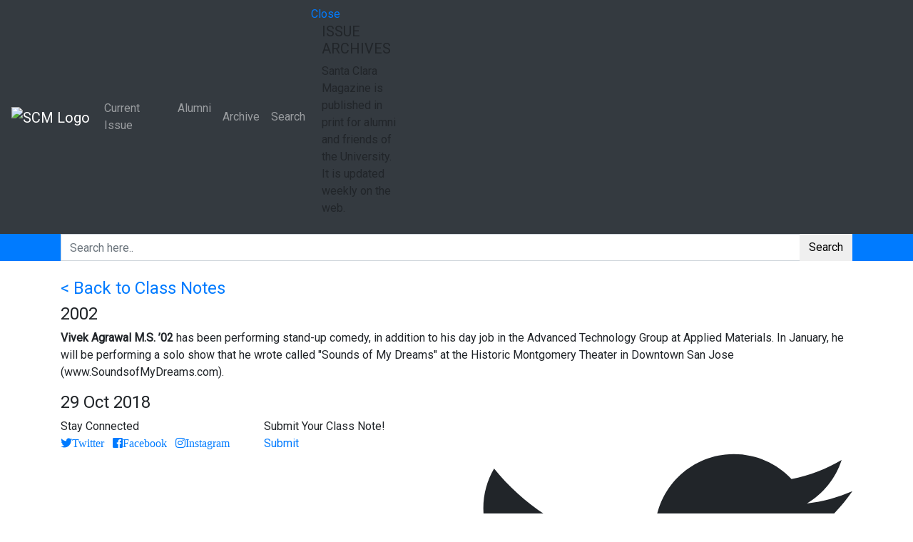

--- FILE ---
content_type: text/html; charset=UTF-8
request_url: https://magazine.scu.edu/classnote/vivek-agrawal/
body_size: 16481
content:
<!DOCTYPE html>
<html lang="en">
    <head>
		<!-- Global site tag (gtag.js) - Google Analytics -->
		<script async src="https://www.googletagmanager.com/gtag/js?id=UA-246576-25"></script>
		<script>
		  window.dataLayer = window.dataLayer || [];
		  function gtag(){dataLayer.push(arguments);}
		  gtag('js', new Date());

		  gtag('config', 'UA-246576-25');
		</script>
        <!-- META TAGS -->
        <meta charset="utf-8">
        <meta http-equiv="X-UA-Compatible" content="IE=edge" />
        <meta name="viewport" content="width=device-width, initial-scale=1, maximum-scale=1, shrink-to-fit=no">
		<meta name="google-site-verification" content="hhUr3ambUtVWCyyJXvGuqsNG_frFhtk8BIwW-Hsjjjg" />
        <!-- FAV ICONS -->
        <link rel="icon" href="https://santaclaramaga.wpenginepowered.com/wp-content/uploads/2018/11/favicon.ico">
        <!-- TITLE -->
        <title>Vivek Agrawal - Santa Clara Magazine</title>        
		<meta name='robots' content='index, follow, max-image-preview:large, max-snippet:-1, max-video-preview:-1' />
	<style>img:is([sizes="auto" i], [sizes^="auto," i]) { contain-intrinsic-size: 3000px 1500px }</style>
	
	<!-- This site is optimized with the Yoast SEO plugin v22.8 - https://yoast.com/wordpress/plugins/seo/ -->
	<link rel="canonical" href="https://magazine.scu.edu/classnote/vivek-agrawal/" />
	<meta property="og:locale" content="en_US" />
	<meta property="og:type" content="article" />
	<meta property="og:title" content="Vivek Agrawal - Santa Clara Magazine" />
	<meta property="og:description" content="Vivek Agrawal M.S. &rsquo;02 has been performing stand-up comedy, in addition to his day job in the Advanced Technology Group at Applied Materials. In January, he will be performing a solo show that he wrote called &quot;Sounds of My Dreams&quot; at the Historic Montgomery Theater in Downtown San Jose (www.SoundsofMyDreams.com)." />
	<meta property="og:url" content="https://magazine.scu.edu/classnote/vivek-agrawal/" />
	<meta property="og:site_name" content="Santa Clara Magazine" />
	<meta name="twitter:card" content="summary_large_image" />
	<script type="application/ld+json" class="yoast-schema-graph">{"@context":"https://schema.org","@graph":[{"@type":"WebPage","@id":"https://magazine.scu.edu/classnote/vivek-agrawal/","url":"https://magazine.scu.edu/classnote/vivek-agrawal/","name":"Vivek Agrawal - Santa Clara Magazine","isPartOf":{"@id":"https://magazine.scu.edu/#website"},"datePublished":"2018-10-29T19:03:42+00:00","dateModified":"2018-10-29T19:03:42+00:00","breadcrumb":{"@id":"https://magazine.scu.edu/classnote/vivek-agrawal/#breadcrumb"},"inLanguage":"en-US","potentialAction":[{"@type":"ReadAction","target":["https://magazine.scu.edu/classnote/vivek-agrawal/"]}]},{"@type":"BreadcrumbList","@id":"https://magazine.scu.edu/classnote/vivek-agrawal/#breadcrumb","itemListElement":[{"@type":"ListItem","position":1,"name":"Home","item":"https://magazine.scu.edu/"},{"@type":"ListItem","position":2,"name":"Class Notes","item":"https://magazine.scu.edu/classnote/"},{"@type":"ListItem","position":3,"name":"Vivek Agrawal"}]},{"@type":"WebSite","@id":"https://magazine.scu.edu/#website","url":"https://magazine.scu.edu/","name":"Santa Clara Magazine","description":"","potentialAction":[{"@type":"SearchAction","target":{"@type":"EntryPoint","urlTemplate":"https://magazine.scu.edu/?s={search_term_string}"},"query-input":"required name=search_term_string"}],"inLanguage":"en-US"}]}</script>
	<!-- / Yoast SEO plugin. -->


<link rel='dns-prefetch' href='//platform-api.sharethis.com' />
<link rel='dns-prefetch' href='//stackpath.bootstrapcdn.com' />
<link rel='dns-prefetch' href='//cdnjs.cloudflare.com' />
<link rel='dns-prefetch' href='//maps.googleapis.com' />
<link rel='dns-prefetch' href='//www.googletagmanager.com' />
<link rel='dns-prefetch' href='//fonts.googleapis.com' />
<link rel='dns-prefetch' href='//use.fontawesome.com' />
<link rel='dns-prefetch' href='//code.ionicframework.com' />
<link rel="alternate" type="application/rss+xml" title="Santa Clara Magazine &raquo; Vivek Agrawal Comments Feed" href="https://magazine.scu.edu/classnote/vivek-agrawal/feed/" />
<script type="text/javascript">
/* <![CDATA[ */
window._wpemojiSettings = {"baseUrl":"https:\/\/s.w.org\/images\/core\/emoji\/16.0.1\/72x72\/","ext":".png","svgUrl":"https:\/\/s.w.org\/images\/core\/emoji\/16.0.1\/svg\/","svgExt":".svg","source":{"concatemoji":"https:\/\/magazine.scu.edu\/wp-includes\/js\/wp-emoji-release.min.js?ver=310311c5b058504898e12476e8bb4c6b"}};
/*! This file is auto-generated */
!function(s,n){var o,i,e;function c(e){try{var t={supportTests:e,timestamp:(new Date).valueOf()};sessionStorage.setItem(o,JSON.stringify(t))}catch(e){}}function p(e,t,n){e.clearRect(0,0,e.canvas.width,e.canvas.height),e.fillText(t,0,0);var t=new Uint32Array(e.getImageData(0,0,e.canvas.width,e.canvas.height).data),a=(e.clearRect(0,0,e.canvas.width,e.canvas.height),e.fillText(n,0,0),new Uint32Array(e.getImageData(0,0,e.canvas.width,e.canvas.height).data));return t.every(function(e,t){return e===a[t]})}function u(e,t){e.clearRect(0,0,e.canvas.width,e.canvas.height),e.fillText(t,0,0);for(var n=e.getImageData(16,16,1,1),a=0;a<n.data.length;a++)if(0!==n.data[a])return!1;return!0}function f(e,t,n,a){switch(t){case"flag":return n(e,"\ud83c\udff3\ufe0f\u200d\u26a7\ufe0f","\ud83c\udff3\ufe0f\u200b\u26a7\ufe0f")?!1:!n(e,"\ud83c\udde8\ud83c\uddf6","\ud83c\udde8\u200b\ud83c\uddf6")&&!n(e,"\ud83c\udff4\udb40\udc67\udb40\udc62\udb40\udc65\udb40\udc6e\udb40\udc67\udb40\udc7f","\ud83c\udff4\u200b\udb40\udc67\u200b\udb40\udc62\u200b\udb40\udc65\u200b\udb40\udc6e\u200b\udb40\udc67\u200b\udb40\udc7f");case"emoji":return!a(e,"\ud83e\udedf")}return!1}function g(e,t,n,a){var r="undefined"!=typeof WorkerGlobalScope&&self instanceof WorkerGlobalScope?new OffscreenCanvas(300,150):s.createElement("canvas"),o=r.getContext("2d",{willReadFrequently:!0}),i=(o.textBaseline="top",o.font="600 32px Arial",{});return e.forEach(function(e){i[e]=t(o,e,n,a)}),i}function t(e){var t=s.createElement("script");t.src=e,t.defer=!0,s.head.appendChild(t)}"undefined"!=typeof Promise&&(o="wpEmojiSettingsSupports",i=["flag","emoji"],n.supports={everything:!0,everythingExceptFlag:!0},e=new Promise(function(e){s.addEventListener("DOMContentLoaded",e,{once:!0})}),new Promise(function(t){var n=function(){try{var e=JSON.parse(sessionStorage.getItem(o));if("object"==typeof e&&"number"==typeof e.timestamp&&(new Date).valueOf()<e.timestamp+604800&&"object"==typeof e.supportTests)return e.supportTests}catch(e){}return null}();if(!n){if("undefined"!=typeof Worker&&"undefined"!=typeof OffscreenCanvas&&"undefined"!=typeof URL&&URL.createObjectURL&&"undefined"!=typeof Blob)try{var e="postMessage("+g.toString()+"("+[JSON.stringify(i),f.toString(),p.toString(),u.toString()].join(",")+"));",a=new Blob([e],{type:"text/javascript"}),r=new Worker(URL.createObjectURL(a),{name:"wpTestEmojiSupports"});return void(r.onmessage=function(e){c(n=e.data),r.terminate(),t(n)})}catch(e){}c(n=g(i,f,p,u))}t(n)}).then(function(e){for(var t in e)n.supports[t]=e[t],n.supports.everything=n.supports.everything&&n.supports[t],"flag"!==t&&(n.supports.everythingExceptFlag=n.supports.everythingExceptFlag&&n.supports[t]);n.supports.everythingExceptFlag=n.supports.everythingExceptFlag&&!n.supports.flag,n.DOMReady=!1,n.readyCallback=function(){n.DOMReady=!0}}).then(function(){return e}).then(function(){var e;n.supports.everything||(n.readyCallback(),(e=n.source||{}).concatemoji?t(e.concatemoji):e.wpemoji&&e.twemoji&&(t(e.twemoji),t(e.wpemoji)))}))}((window,document),window._wpemojiSettings);
/* ]]> */
</script>
<style id='wp-emoji-styles-inline-css' type='text/css'>

	img.wp-smiley, img.emoji {
		display: inline !important;
		border: none !important;
		box-shadow: none !important;
		height: 1em !important;
		width: 1em !important;
		margin: 0 0.07em !important;
		vertical-align: -0.1em !important;
		background: none !important;
		padding: 0 !important;
	}
</style>
<link rel='stylesheet' id='wp-block-library-css' href='https://santaclaramaga.wpenginepowered.com/wp-includes/css/dist/block-library/style.min.css?ver=310311c5b058504898e12476e8bb4c6b' type='text/css' media='all' />
<style id='classic-theme-styles-inline-css' type='text/css'>
/*! This file is auto-generated */
.wp-block-button__link{color:#fff;background-color:#32373c;border-radius:9999px;box-shadow:none;text-decoration:none;padding:calc(.667em + 2px) calc(1.333em + 2px);font-size:1.125em}.wp-block-file__button{background:#32373c;color:#fff;text-decoration:none}
</style>
<style id='pdfemb-pdf-embedder-viewer-style-inline-css' type='text/css'>
.wp-block-pdfemb-pdf-embedder-viewer{max-width:none}

</style>
<style id='global-styles-inline-css' type='text/css'>
:root{--wp--preset--aspect-ratio--square: 1;--wp--preset--aspect-ratio--4-3: 4/3;--wp--preset--aspect-ratio--3-4: 3/4;--wp--preset--aspect-ratio--3-2: 3/2;--wp--preset--aspect-ratio--2-3: 2/3;--wp--preset--aspect-ratio--16-9: 16/9;--wp--preset--aspect-ratio--9-16: 9/16;--wp--preset--color--black: #000000;--wp--preset--color--cyan-bluish-gray: #abb8c3;--wp--preset--color--white: #ffffff;--wp--preset--color--pale-pink: #f78da7;--wp--preset--color--vivid-red: #cf2e2e;--wp--preset--color--luminous-vivid-orange: #ff6900;--wp--preset--color--luminous-vivid-amber: #fcb900;--wp--preset--color--light-green-cyan: #7bdcb5;--wp--preset--color--vivid-green-cyan: #00d084;--wp--preset--color--pale-cyan-blue: #8ed1fc;--wp--preset--color--vivid-cyan-blue: #0693e3;--wp--preset--color--vivid-purple: #9b51e0;--wp--preset--gradient--vivid-cyan-blue-to-vivid-purple: linear-gradient(135deg,rgba(6,147,227,1) 0%,rgb(155,81,224) 100%);--wp--preset--gradient--light-green-cyan-to-vivid-green-cyan: linear-gradient(135deg,rgb(122,220,180) 0%,rgb(0,208,130) 100%);--wp--preset--gradient--luminous-vivid-amber-to-luminous-vivid-orange: linear-gradient(135deg,rgba(252,185,0,1) 0%,rgba(255,105,0,1) 100%);--wp--preset--gradient--luminous-vivid-orange-to-vivid-red: linear-gradient(135deg,rgba(255,105,0,1) 0%,rgb(207,46,46) 100%);--wp--preset--gradient--very-light-gray-to-cyan-bluish-gray: linear-gradient(135deg,rgb(238,238,238) 0%,rgb(169,184,195) 100%);--wp--preset--gradient--cool-to-warm-spectrum: linear-gradient(135deg,rgb(74,234,220) 0%,rgb(151,120,209) 20%,rgb(207,42,186) 40%,rgb(238,44,130) 60%,rgb(251,105,98) 80%,rgb(254,248,76) 100%);--wp--preset--gradient--blush-light-purple: linear-gradient(135deg,rgb(255,206,236) 0%,rgb(152,150,240) 100%);--wp--preset--gradient--blush-bordeaux: linear-gradient(135deg,rgb(254,205,165) 0%,rgb(254,45,45) 50%,rgb(107,0,62) 100%);--wp--preset--gradient--luminous-dusk: linear-gradient(135deg,rgb(255,203,112) 0%,rgb(199,81,192) 50%,rgb(65,88,208) 100%);--wp--preset--gradient--pale-ocean: linear-gradient(135deg,rgb(255,245,203) 0%,rgb(182,227,212) 50%,rgb(51,167,181) 100%);--wp--preset--gradient--electric-grass: linear-gradient(135deg,rgb(202,248,128) 0%,rgb(113,206,126) 100%);--wp--preset--gradient--midnight: linear-gradient(135deg,rgb(2,3,129) 0%,rgb(40,116,252) 100%);--wp--preset--font-size--small: 13px;--wp--preset--font-size--medium: 20px;--wp--preset--font-size--large: 36px;--wp--preset--font-size--x-large: 42px;--wp--preset--spacing--20: 0.44rem;--wp--preset--spacing--30: 0.67rem;--wp--preset--spacing--40: 1rem;--wp--preset--spacing--50: 1.5rem;--wp--preset--spacing--60: 2.25rem;--wp--preset--spacing--70: 3.38rem;--wp--preset--spacing--80: 5.06rem;--wp--preset--shadow--natural: 6px 6px 9px rgba(0, 0, 0, 0.2);--wp--preset--shadow--deep: 12px 12px 50px rgba(0, 0, 0, 0.4);--wp--preset--shadow--sharp: 6px 6px 0px rgba(0, 0, 0, 0.2);--wp--preset--shadow--outlined: 6px 6px 0px -3px rgba(255, 255, 255, 1), 6px 6px rgba(0, 0, 0, 1);--wp--preset--shadow--crisp: 6px 6px 0px rgba(0, 0, 0, 1);}:where(.is-layout-flex){gap: 0.5em;}:where(.is-layout-grid){gap: 0.5em;}body .is-layout-flex{display: flex;}.is-layout-flex{flex-wrap: wrap;align-items: center;}.is-layout-flex > :is(*, div){margin: 0;}body .is-layout-grid{display: grid;}.is-layout-grid > :is(*, div){margin: 0;}:where(.wp-block-columns.is-layout-flex){gap: 2em;}:where(.wp-block-columns.is-layout-grid){gap: 2em;}:where(.wp-block-post-template.is-layout-flex){gap: 1.25em;}:where(.wp-block-post-template.is-layout-grid){gap: 1.25em;}.has-black-color{color: var(--wp--preset--color--black) !important;}.has-cyan-bluish-gray-color{color: var(--wp--preset--color--cyan-bluish-gray) !important;}.has-white-color{color: var(--wp--preset--color--white) !important;}.has-pale-pink-color{color: var(--wp--preset--color--pale-pink) !important;}.has-vivid-red-color{color: var(--wp--preset--color--vivid-red) !important;}.has-luminous-vivid-orange-color{color: var(--wp--preset--color--luminous-vivid-orange) !important;}.has-luminous-vivid-amber-color{color: var(--wp--preset--color--luminous-vivid-amber) !important;}.has-light-green-cyan-color{color: var(--wp--preset--color--light-green-cyan) !important;}.has-vivid-green-cyan-color{color: var(--wp--preset--color--vivid-green-cyan) !important;}.has-pale-cyan-blue-color{color: var(--wp--preset--color--pale-cyan-blue) !important;}.has-vivid-cyan-blue-color{color: var(--wp--preset--color--vivid-cyan-blue) !important;}.has-vivid-purple-color{color: var(--wp--preset--color--vivid-purple) !important;}.has-black-background-color{background-color: var(--wp--preset--color--black) !important;}.has-cyan-bluish-gray-background-color{background-color: var(--wp--preset--color--cyan-bluish-gray) !important;}.has-white-background-color{background-color: var(--wp--preset--color--white) !important;}.has-pale-pink-background-color{background-color: var(--wp--preset--color--pale-pink) !important;}.has-vivid-red-background-color{background-color: var(--wp--preset--color--vivid-red) !important;}.has-luminous-vivid-orange-background-color{background-color: var(--wp--preset--color--luminous-vivid-orange) !important;}.has-luminous-vivid-amber-background-color{background-color: var(--wp--preset--color--luminous-vivid-amber) !important;}.has-light-green-cyan-background-color{background-color: var(--wp--preset--color--light-green-cyan) !important;}.has-vivid-green-cyan-background-color{background-color: var(--wp--preset--color--vivid-green-cyan) !important;}.has-pale-cyan-blue-background-color{background-color: var(--wp--preset--color--pale-cyan-blue) !important;}.has-vivid-cyan-blue-background-color{background-color: var(--wp--preset--color--vivid-cyan-blue) !important;}.has-vivid-purple-background-color{background-color: var(--wp--preset--color--vivid-purple) !important;}.has-black-border-color{border-color: var(--wp--preset--color--black) !important;}.has-cyan-bluish-gray-border-color{border-color: var(--wp--preset--color--cyan-bluish-gray) !important;}.has-white-border-color{border-color: var(--wp--preset--color--white) !important;}.has-pale-pink-border-color{border-color: var(--wp--preset--color--pale-pink) !important;}.has-vivid-red-border-color{border-color: var(--wp--preset--color--vivid-red) !important;}.has-luminous-vivid-orange-border-color{border-color: var(--wp--preset--color--luminous-vivid-orange) !important;}.has-luminous-vivid-amber-border-color{border-color: var(--wp--preset--color--luminous-vivid-amber) !important;}.has-light-green-cyan-border-color{border-color: var(--wp--preset--color--light-green-cyan) !important;}.has-vivid-green-cyan-border-color{border-color: var(--wp--preset--color--vivid-green-cyan) !important;}.has-pale-cyan-blue-border-color{border-color: var(--wp--preset--color--pale-cyan-blue) !important;}.has-vivid-cyan-blue-border-color{border-color: var(--wp--preset--color--vivid-cyan-blue) !important;}.has-vivid-purple-border-color{border-color: var(--wp--preset--color--vivid-purple) !important;}.has-vivid-cyan-blue-to-vivid-purple-gradient-background{background: var(--wp--preset--gradient--vivid-cyan-blue-to-vivid-purple) !important;}.has-light-green-cyan-to-vivid-green-cyan-gradient-background{background: var(--wp--preset--gradient--light-green-cyan-to-vivid-green-cyan) !important;}.has-luminous-vivid-amber-to-luminous-vivid-orange-gradient-background{background: var(--wp--preset--gradient--luminous-vivid-amber-to-luminous-vivid-orange) !important;}.has-luminous-vivid-orange-to-vivid-red-gradient-background{background: var(--wp--preset--gradient--luminous-vivid-orange-to-vivid-red) !important;}.has-very-light-gray-to-cyan-bluish-gray-gradient-background{background: var(--wp--preset--gradient--very-light-gray-to-cyan-bluish-gray) !important;}.has-cool-to-warm-spectrum-gradient-background{background: var(--wp--preset--gradient--cool-to-warm-spectrum) !important;}.has-blush-light-purple-gradient-background{background: var(--wp--preset--gradient--blush-light-purple) !important;}.has-blush-bordeaux-gradient-background{background: var(--wp--preset--gradient--blush-bordeaux) !important;}.has-luminous-dusk-gradient-background{background: var(--wp--preset--gradient--luminous-dusk) !important;}.has-pale-ocean-gradient-background{background: var(--wp--preset--gradient--pale-ocean) !important;}.has-electric-grass-gradient-background{background: var(--wp--preset--gradient--electric-grass) !important;}.has-midnight-gradient-background{background: var(--wp--preset--gradient--midnight) !important;}.has-small-font-size{font-size: var(--wp--preset--font-size--small) !important;}.has-medium-font-size{font-size: var(--wp--preset--font-size--medium) !important;}.has-large-font-size{font-size: var(--wp--preset--font-size--large) !important;}.has-x-large-font-size{font-size: var(--wp--preset--font-size--x-large) !important;}
:where(.wp-block-post-template.is-layout-flex){gap: 1.25em;}:where(.wp-block-post-template.is-layout-grid){gap: 1.25em;}
:where(.wp-block-columns.is-layout-flex){gap: 2em;}:where(.wp-block-columns.is-layout-grid){gap: 2em;}
:root :where(.wp-block-pullquote){font-size: 1.5em;line-height: 1.6;}
</style>
<link rel='stylesheet' id='ctf_styles-css' href='https://santaclaramaga.wpenginepowered.com/wp-content/plugins/custom-twitter-feeds/css/ctf-styles.min.css?ver=2.2.2' type='text/css' media='all' />
<link rel='stylesheet' id='embedpress-style-css' href='https://santaclaramaga.wpenginepowered.com/wp-content/plugins/embedpress/assets/css/embedpress.css?ver=4.2.6' type='text/css' media='all' />
<link rel='stylesheet' id='responsive-lightbox-swipebox-css' href='https://santaclaramaga.wpenginepowered.com/wp-content/plugins/responsive-lightbox/assets/swipebox/swipebox.min.css?ver=2.4.7' type='text/css' media='all' />
<link rel='stylesheet' id='rs-plugin-settings-css' href='https://santaclaramaga.wpenginepowered.com/wp-content/plugins/revslider/public/assets/css/settings.css?ver=5.4.8' type='text/css' media='all' />
<style id='rs-plugin-settings-inline-css' type='text/css'>
#rs-demo-id {}
</style>
<link rel='stylesheet' id='share-this-share-buttons-sticky-css' href='https://santaclaramaga.wpenginepowered.com/wp-content/plugins/sharethis-share-buttons/css/mu-style.css?ver=1717449101' type='text/css' media='all' />
<link rel='stylesheet' id='wpa-style-css' href='https://santaclaramaga.wpenginepowered.com/wp-content/plugins/wp-accessibility/css/wpa-style.css?ver=1.6.4' type='text/css' media='all' />
<style id='wpa-style-inline-css' type='text/css'>

.wpa-hide-ltr#skiplinks a, .wpa-hide-ltr#skiplinks a:hover, .wpa-hide-ltr#skiplinks a:visited {
	
}
.wpa-hide-ltr#skiplinks a:active,  .wpa-hide-ltr#skiplinks a:focus {
	
}
	:root { --admin-bar-top : 7px; }
</style>
<link rel='stylesheet' id='google-font-css' href='https://fonts.googleapis.com/css?family=Roboto%3A300%2C400&#038;ver=6.8.3' type='text/css' media='all' />
<link rel='stylesheet' id='css-bootstrap-css' href='https://stackpath.bootstrapcdn.com/bootstrap/4.1.3/css/bootstrap.min.css?ver=310311c5b058504898e12476e8bb4c6b' type='text/css' media='all' />
<link rel='stylesheet' id='css-fontawesome-css' href='https://use.fontawesome.com/releases/v5.2.0/css/all.css?ver=310311c5b058504898e12476e8bb4c6b' type='text/css' media='all' />
<link rel='stylesheet' id='css-ionicons-css' href='https://code.ionicframework.com/ionicons/2.0.1/css/ionicons.min.css?ver=310311c5b058504898e12476e8bb4c6b' type='text/css' media='all' />
<link rel='stylesheet' id='css-OwlCarousel2-css' href='https://cdnjs.cloudflare.com/ajax/libs/OwlCarousel2/2.3.4/assets/owl.carousel.min.css?ver=310311c5b058504898e12476e8bb4c6b' type='text/css' media='all' />
<link rel='stylesheet' id='css-ekko-lightbox-css' href='https://cdnjs.cloudflare.com/ajax/libs/ekko-lightbox/5.3.0/ekko-lightbox.css?ver=310311c5b058504898e12476e8bb4c6b' type='text/css' media='all' />
<link rel='stylesheet' id='santaclara-custom-css-css' href='https://santaclaramaga.wpenginepowered.com/wp-content/themes/santaclara/assets/css/custom.css?ver=310311c5b058504898e12476e8bb4c6b' type='text/css' media='all' />
<link rel='stylesheet' id='vc-acf-field-picker-google-map-css' href='https://santaclaramaga.wpenginepowered.com/wp-content/plugins/wp-acf-vc-bridge/assets/css/vc-acf-field-picker-google-map.css?ver=1.5.10' type='text/css' media='all' />
<link rel='stylesheet' id='dashicons-css' href='https://santaclaramaga.wpenginepowered.com/wp-includes/css/dashicons.min.css?ver=310311c5b058504898e12476e8bb4c6b' type='text/css' media='all' />
<script type="text/javascript" id="jquery-core-js-extra">
/* <![CDATA[ */
var ctf = {"ajax_url":"https:\/\/magazine.scu.edu\/wp-admin\/admin-ajax.php"};
/* ]]> */
</script>
<script type="text/javascript" src="https://santaclaramaga.wpenginepowered.com/wp-includes/js/jquery/jquery.min.js?ver=3.7.1" id="jquery-core-js"></script>
<script type="text/javascript" src="https://santaclaramaga.wpenginepowered.com/wp-includes/js/jquery/jquery-migrate.min.js?ver=3.4.1" id="jquery-migrate-js"></script>
<script type="text/javascript" src="https://santaclaramaga.wpenginepowered.com/wp-content/plugins/responsive-lightbox/assets/swipebox/jquery.swipebox.min.js?ver=2.4.7" id="responsive-lightbox-swipebox-js"></script>
<script type="text/javascript" src="https://santaclaramaga.wpenginepowered.com/wp-includes/js/underscore.min.js?ver=1.13.7" id="underscore-js"></script>
<script type="text/javascript" src="https://santaclaramaga.wpenginepowered.com/wp-content/plugins/responsive-lightbox/assets/infinitescroll/infinite-scroll.pkgd.min.js?ver=310311c5b058504898e12476e8bb4c6b" id="responsive-lightbox-infinite-scroll-js"></script>
<script type="text/javascript" id="responsive-lightbox-js-before">
/* <![CDATA[ */
var rlArgs = {"script":"swipebox","selector":"lightbox","customEvents":"","activeGalleries":true,"animation":true,"hideCloseButtonOnMobile":false,"removeBarsOnMobile":false,"hideBars":true,"hideBarsDelay":5000,"videoMaxWidth":1080,"useSVG":true,"loopAtEnd":false,"woocommerce_gallery":false,"ajaxurl":"https:\/\/magazine.scu.edu\/wp-admin\/admin-ajax.php","nonce":"bcfa566947","preview":false,"postId":9660,"scriptExtension":false};
/* ]]> */
</script>
<script type="text/javascript" src="https://santaclaramaga.wpenginepowered.com/wp-content/plugins/responsive-lightbox/js/front.js?ver=2.4.7" id="responsive-lightbox-js"></script>
<script type="text/javascript" src="https://santaclaramaga.wpenginepowered.com/wp-content/plugins/revslider/public/assets/js/jquery.themepunch.tools.min.js?ver=5.4.8" id="tp-tools-js"></script>
<script type="text/javascript" src="https://santaclaramaga.wpenginepowered.com/wp-content/plugins/revslider/public/assets/js/jquery.themepunch.revolution.min.js?ver=5.4.8" id="revmin-js"></script>
<script type="text/javascript" src="//platform-api.sharethis.com/js/sharethis.js?ver=2.3.2#property=5bb78f1ecc49680011f76cb5&amp;product=sop-buttons&amp;source=sharethis-share-buttons-wordpress" id="share-this-share-buttons-mu-js"></script>

<!-- Google tag (gtag.js) snippet added by Site Kit -->

<!-- Google Analytics snippet added by Site Kit -->
<script type="text/javascript" src="https://www.googletagmanager.com/gtag/js?id=GT-MB64F7PN" id="google_gtagjs-js" async></script>
<script type="text/javascript" id="google_gtagjs-js-after">
/* <![CDATA[ */
window.dataLayer = window.dataLayer || [];function gtag(){dataLayer.push(arguments);}
gtag("set","linker",{"domains":["magazine.scu.edu"]});
gtag("js", new Date());
gtag("set", "developer_id.dZTNiMT", true);
gtag("config", "GT-MB64F7PN");
/* ]]> */
</script>

<!-- End Google tag (gtag.js) snippet added by Site Kit -->
<script type="text/javascript" src="https://santaclaramaga.wpenginepowered.com/wp-content/plugins/wp-accessibility/js/fingerprint.min.js?ver=1.6.4" id="wpa-fingerprintjs-js"></script>
<script></script><link rel="https://api.w.org/" href="https://magazine.scu.edu/wp-json/" /><link rel="EditURI" type="application/rsd+xml" title="RSD" href="https://magazine.scu.edu/xmlrpc.php?rsd" />
<link rel="alternate" title="oEmbed (JSON)" type="application/json+oembed" href="https://magazine.scu.edu/wp-json/oembed/1.0/embed?url=https%3A%2F%2Fmagazine.scu.edu%2Fclassnote%2Fvivek-agrawal%2F" />
<link rel="alternate" title="oEmbed (XML)" type="text/xml+oembed" href="https://magazine.scu.edu/wp-json/oembed/1.0/embed?url=https%3A%2F%2Fmagazine.scu.edu%2Fclassnote%2Fvivek-agrawal%2F&#038;format=xml" />
<meta name="generator" content="Site Kit by Google 1.127.0" />		<script type="text/javascript">
				(function(c,l,a,r,i,t,y){
					c[a]=c[a]||function(){(c[a].q=c[a].q||[]).push(arguments)};t=l.createElement(r);t.async=1;
					t.src="https://www.clarity.ms/tag/"+i+"?ref=wordpress";y=l.getElementsByTagName(r)[0];y.parentNode.insertBefore(t,y);
				})(window, document, "clarity", "script", "sgzwhy4vu3");
		</script>
		<style type="text/css">
			.wpsdc-drop-cap {
				float : left;				
				padding : 0.25em 0.05em 0.25em 0;				
				font-size : 5em;
				line-height : 0.4em;}
		</style>
        <script type="text/javascript">
            var jQueryMigrateHelperHasSentDowngrade = false;

			window.onerror = function( msg, url, line, col, error ) {
				// Break out early, do not processing if a downgrade reqeust was already sent.
				if ( jQueryMigrateHelperHasSentDowngrade ) {
					return true;
                }

				var xhr = new XMLHttpRequest();
				var nonce = '57d5ce8cbd';
				var jQueryFunctions = [
					'andSelf',
					'browser',
					'live',
					'boxModel',
					'support.boxModel',
					'size',
					'swap',
					'clean',
					'sub',
                ];
				var match_pattern = /\)\.(.+?) is not a function/;
                var erroredFunction = msg.match( match_pattern );

                // If there was no matching functions, do not try to downgrade.
                if ( null === erroredFunction || typeof erroredFunction !== 'object' || typeof erroredFunction[1] === "undefined" || -1 === jQueryFunctions.indexOf( erroredFunction[1] ) ) {
                    return true;
                }

                // Set that we've now attempted a downgrade request.
                jQueryMigrateHelperHasSentDowngrade = true;

				xhr.open( 'POST', 'https://magazine.scu.edu/wp-admin/admin-ajax.php' );
				xhr.setRequestHeader( 'Content-Type', 'application/x-www-form-urlencoded' );
				xhr.onload = function () {
					var response,
                        reload = false;

					if ( 200 === xhr.status ) {
                        try {
                        	response = JSON.parse( xhr.response );

                        	reload = response.data.reload;
                        } catch ( e ) {
                        	reload = false;
                        }
                    }

					// Automatically reload the page if a deprecation caused an automatic downgrade, ensure visitors get the best possible experience.
					if ( reload ) {
						location.reload();
                    }
				};

				xhr.send( encodeURI( 'action=jquery-migrate-downgrade-version&_wpnonce=' + nonce ) );

				// Suppress error alerts in older browsers
				return true;
			}
        </script>

		<meta name="generator" content="Powered by WPBakery Page Builder - drag and drop page builder for WordPress."/>
<meta name="generator" content="Powered by Slider Revolution 5.4.8 - responsive, Mobile-Friendly Slider Plugin for WordPress with comfortable drag and drop interface." />
<script type="text/javascript">function setREVStartSize(e){									
						try{ e.c=jQuery(e.c);var i=jQuery(window).width(),t=9999,r=0,n=0,l=0,f=0,s=0,h=0;
							if(e.responsiveLevels&&(jQuery.each(e.responsiveLevels,function(e,f){f>i&&(t=r=f,l=e),i>f&&f>r&&(r=f,n=e)}),t>r&&(l=n)),f=e.gridheight[l]||e.gridheight[0]||e.gridheight,s=e.gridwidth[l]||e.gridwidth[0]||e.gridwidth,h=i/s,h=h>1?1:h,f=Math.round(h*f),"fullscreen"==e.sliderLayout){var u=(e.c.width(),jQuery(window).height());if(void 0!=e.fullScreenOffsetContainer){var c=e.fullScreenOffsetContainer.split(",");if (c) jQuery.each(c,function(e,i){u=jQuery(i).length>0?u-jQuery(i).outerHeight(!0):u}),e.fullScreenOffset.split("%").length>1&&void 0!=e.fullScreenOffset&&e.fullScreenOffset.length>0?u-=jQuery(window).height()*parseInt(e.fullScreenOffset,0)/100:void 0!=e.fullScreenOffset&&e.fullScreenOffset.length>0&&(u-=parseInt(e.fullScreenOffset,0))}f=u}else void 0!=e.minHeight&&f<e.minHeight&&(f=e.minHeight);e.c.closest(".rev_slider_wrapper").css({height:f})					
						}catch(d){console.log("Failure at Presize of Slider:"+d)}						
					};</script>
<noscript><style> .wpb_animate_when_almost_visible { opacity: 1; }</style></noscript>
    <link rel="stylesheet" type="text/css" href="https://santaclaramaga.wpenginepowered.com/wp-content/themes/santaclara/style.css">
    </head>
    <body data-rsssl=1 class="class="wp-singular classnote-template-default single single-classnote postid-9660 wp-theme-santaclara wpb-js-composer js-comp-ver-7.6 vc_responsive"">
       <div class="page-wrapper">
            <!-- NAVIGATION MENU -->
            <div id="pagenav">
                <nav class="navbar navbar-expand-lg navbar-dark bg-dark navbar-semitransparent">
                                            <a class="navbar-brand" href="https://magazine.scu.edu" title="Santa Clara Magazine"><img src="https://santaclaramaga.wpenginepowered.com/wp-content/uploads/2018/08/logo.png" class="img-fluid" alt="SCM Logo"></a>
                                        <button class="navbar-toggler ml-auto" type="button" data-toggle="collapse" data-target="#navbarSupportedContent" aria-controls="navbarSupportedContent" aria-expanded="false" aria-label="Toggle navigation">
                        <span class="navbar-toggler-icon"></span>
                    </button>
                    <button class="navbar-toggler search-toggle"><span class="ion-android-search"></span><span class="visuallyhidden">Menu</span></button>
                    <div class="collapse navbar-collapse" id="navbarSupportedContent">
                       <ul id="menu-main-menu" class="navbar-nav ml-auto"><li id="menu-item-11709" class="menu-item menu-item-type-custom menu-item-object-custom menu-item-11709"><a title="Current Issue" href="https://magazine.scu.edu/magazines/2022/summer-2022-inside/" class="nav-link">Current Issue</a></li>
<li id="menu-item-2314" class="menu-item menu-item-type-taxonomy menu-item-object-issues menu-item-2314"><a title="Alumni" href="https://magazine.scu.edu/issues/alumni/" class="nav-link"><span class="glyphicon Alumna"></span>&nbsp;Alumni</a></li>
</ul>                        <ul class="navbar-nav d-none d-lg-flex d-xl-flex">
                            <li class="nav-item archive-link">
                                <a class="nav-link" href="#">
																	Archive																</a>
                            </li>
                            <li class="nav-item">
                                <a class="nav-link search-toggle" href="#"><span class="ion-android-search"></span>Search</a>
                            </li>
                        </ul>
                    </div>
                    <!-- ARCHIVE DROPDOWN -->
                    <div class="archive-wrapper">
                        <div class="archive-btn-block">
                            <a href="#" class="ion-android-close archive-close" title="Close Archive Block" area-label="Close Archive Block">Close</a>
                        </div> 
                        <div class="container-fluid">
                            <div class="row">
                                <div class="col-md-2">
																			<h5>ISSUE <br>ARCHIVES</h5>
									                                    										<p>Santa Clara Magazine is published in print for alumni and friends of the University. It is updated weekly on the web.</p>
																		
                                </div>
								<div class="col-md-10"><div class="archive-slider owl-carousel"><div class='archive-item'><a href='https://magazine.scu.edu/scm/2023/spring-2023/'><img src='https://santaclaramaga.wpenginepowered.com/wp-content/uploads/2023/06/spring-2023-cover.png' alt='Spring 2023 Cover' title='Spring 2023'></a><div class='archive-title'><a href='https://magazine.scu.edu/scm/2023/spring-2023/'><p>Spring 2023</p></a></div></div><div class='archive-item'><a href='https://magazine.scu.edu/scm/summer-2022/'><img src='https://santaclaramaga.wpenginepowered.com/wp-content/uploads/2022/06/Summer_2022_cover.png' alt='Summer 2022 Cover' title='Summer 2022'></a><div class='archive-title'><a href='https://magazine.scu.edu/scm/summer-2022/'><p>Summer 2022</p></a></div></div><div class='archive-item'><a href='https://magazine.scu.edu/scm/fall-2021/'><img src='https://santaclaramaga.wpenginepowered.com/wp-content/uploads/2021/11/Cover.png' alt='Cover' title='Fall 2021'></a><div class='archive-title'><a href='https://magazine.scu.edu/scm/fall-2021/'><p>Fall 2021</p></a></div></div><div class='archive-item'><a href='https://magazine.scu.edu/scm/spring-2021/'><img src='https://santaclaramaga.wpenginepowered.com/wp-content/uploads/2021/04/SantaClara_Cover_Spring21.jpg' alt='Santaclara Cover Spring21' title='Spring 2021'></a><div class='archive-title'><a href='https://magazine.scu.edu/scm/spring-2021/'><p>Spring 2021</p></a></div></div><div class='archive-item'><a href='https://magazine.scu.edu/scm/fall-2020/'><img src='https://santaclaramaga.wpenginepowered.com/wp-content/uploads/2020/09/Fall2020Sacrifice_Cover.png' alt='Fall2020sacrifice Cover' title='Fall 2020'></a><div class='archive-title'><a href='https://magazine.scu.edu/scm/fall-2020/'><p>Fall 2020</p></a></div></div><div class='archive-item'><a href='https://magazine.scu.edu/scm/spring-2020/'><img src='https://santaclaramaga.wpenginepowered.com/wp-content/uploads/2020/04/Spring2020CoverSmall.jpg' alt='Spring2020coversmall' title='Spring 2020'></a><div class='archive-title'><a href='https://magazine.scu.edu/scm/spring-2020/'><p>Spring 2020</p></a></div></div><div class='archive-item'><a href='https://magazine.scu.edu/scm/winter-2019/'><img src='https://santaclaramaga.wpenginepowered.com/wp-content/uploads/2019/12/coverwinter2019.jpg' alt='Coverwinter2019' title='Winter 2019'></a><div class='archive-title'><a href='https://magazine.scu.edu/scm/winter-2019/'><p>Winter 2019</p></a></div></div><div class='archive-item'><a href='https://magazine.scu.edu/scm/summer-2019/'><img src='https://santaclaramaga.wpenginepowered.com/wp-content/uploads/2019/09/Cover_B_Summer2019.jpg' alt='Cover B Summer2019' title='Summer 2019'></a><div class='archive-title'><a href='https://magazine.scu.edu/scm/summer-2019/'><p>Summer 2019</p></a></div></div><div class='archive-item'><a href='https://magazine.scu.edu/scm/spring-2019/'><img src='https://santaclaramaga.wpenginepowered.com/wp-content/uploads/2019/04/COVER-SANTA-CLARA-SPRING-2019-MAGAZINE.jpg' alt='Cover Santa Clara Spring 2019 Magazine' title='Spring 2019'></a><div class='archive-title'><a href='https://magazine.scu.edu/scm/spring-2019/'><p>Spring 2019</p></a></div></div><div class='archive-item'><a href='https://magazine.scu.edu/scm/fall-2018/'><img src='https://santaclaramaga.wpenginepowered.com/wp-content/uploads/2018/11/SCMFall2018CoverNo1SCU.jpg' alt='Fall 2018 Cover' title='Fall 2018'></a><div class='archive-title'><a href='https://magazine.scu.edu/scm/fall-2018/'><p>Fall 2018</p></a></div></div><div class='archive-item'><a href='https://magazine.scu.edu/scm/spring-2018/'><img src='https://santaclaramaga.wpenginepowered.com/wp-content/uploads/2018/09/SCM-Spring-2018_2.jpg' alt='Spring 2018 cover' title='Spring 2018'></a><div class='archive-title'><a href='https://magazine.scu.edu/scm/spring-2018/'><p>Spring 2018</p></a></div></div><div class='archive-item'><a href='https://magazine.scu.edu/scm/fall-2017/'><img src='https://santaclaramaga.wpenginepowered.com/wp-content/uploads/2018/09/fall2017-cover_2.jpg' alt='fall2017-cover' title='Fall 2017'></a><div class='archive-title'><a href='https://magazine.scu.edu/scm/fall-2017/'><p>Fall 2017</p></a></div></div><div class='archive-item'><a href='https://magazine.scu.edu/scm/summer-2017/'><img src='https://santaclaramaga.wpenginepowered.com/wp-content/uploads/2018/09/summer2017-cover_1.jpg' alt='summer2017-cover' title='Summer 2017'></a><div class='archive-title'><a href='https://magazine.scu.edu/scm/summer-2017/'><p>Summer 2017</p></a></div></div><div class='archive-item'><a href='https://magazine.scu.edu/scm/spring-2017/'><img src='https://santaclaramaga.wpenginepowered.com/wp-content/uploads/2018/09/spring2017-cover.jpg' alt='spring2017-cover' title='Spring 2017'></a><div class='archive-title'><a href='https://magazine.scu.edu/scm/spring-2017/'><p>Spring 2017</p></a></div></div><div class='archive-item'><a href='https://magazine.scu.edu/scm/summer-2016/'><img src='https://santaclaramaga.wpenginepowered.com/wp-content/uploads/2018/09/scm-summer2016-cover.jpg' alt='Summer 2016' title='Summer 2016'></a><div class='archive-title'><a href='https://magazine.scu.edu/scm/summer-2016/'><p>Summer 2016</p></a></div></div><div class='archive-item'><a href='https://magazine.scu.edu/scm/spring-2016/'><img src='https://santaclaramaga.wpenginepowered.com/wp-content/uploads/2018/09/scm-spring2016-cover_2.jpg' alt='Spring 2016' title='Spring 2016'></a><div class='archive-title'><a href='https://magazine.scu.edu/scm/spring-2016/'><p>Spring 2016</p></a></div></div><div class='archive-item'><a href='https://magazine.scu.edu/scm/fall-2015/'><img src='https://santaclaramaga.wpenginepowered.com/wp-content/uploads/2018/09/Fall2015-cover-2.jpg' alt='Fall 2015' title='Fall 2015'></a><div class='archive-title'><a href='https://magazine.scu.edu/scm/fall-2015/'><p>Fall 2015</p></a></div></div><div class='archive-item'><a href='https://magazine.scu.edu/scm/summer-2015/'><img src='https://santaclaramaga.wpenginepowered.com/wp-content/uploads/2018/09/SCM-Summer2015-1.jpg' alt='SCM Summer 2015' title='Summer 2015'></a><div class='archive-title'><a href='https://magazine.scu.edu/scm/summer-2015/'><p>Summer 2015</p></a></div></div><div class='archive-item'><a href='https://magazine.scu.edu/scm/winter-2015/'><img src='https://santaclaramaga.wpenginepowered.com/wp-content/uploads/2018/09/SCM-Winter2015.jpg' alt='Winter 2015' title='Winter 2015'></a><div class='archive-title'><a href='https://magazine.scu.edu/scm/winter-2015/'><p>Winter 2015</p></a></div></div><div class='archive-item'><a href='https://magazine.scu.edu/scm/fall-2014/'><img src='https://santaclaramaga.wpenginepowered.com/wp-content/uploads/2018/09/small-fall-2014.jpg' alt='Fall 2014' title='Fall 2014'></a><div class='archive-title'><a href='https://magazine.scu.edu/scm/fall-2014/'><p>Fall 2014</p></a></div></div><div class='archive-item'><a href='https://magazine.scu.edu/scm/summer-2014/'><img src='https://santaclaramaga.wpenginepowered.com/wp-content/uploads/2018/09/cover_1.jpg' alt='Summer 2014' title='Summer 2014'></a><div class='archive-title'><a href='https://magazine.scu.edu/scm/summer-2014/'><p>Summer 2014</p></a></div></div><div class='archive-item'><a href='https://magazine.scu.edu/scm/spring-2014/'><img src='https://santaclaramaga.wpenginepowered.com/wp-content/uploads/2018/09/lg-553-cover.jpg' alt='Spring 2014' title='Spring 2014'></a><div class='archive-title'><a href='https://magazine.scu.edu/scm/spring-2014/'><p>Spring 2014</p></a></div></div><div class='archive-item'><a href='https://magazine.scu.edu/scm/winter-2014/'><img src='https://santaclaramaga.wpenginepowered.com/wp-content/uploads/2018/09/cover-2.jpg' alt='Winter 2014' title='Winter 2014'></a><div class='archive-title'><a href='https://magazine.scu.edu/scm/winter-2014/'><p>Winter 2014</p></a></div></div><div class='archive-item'><a href='https://magazine.scu.edu/scm/fall-2013/'><img src='https://santaclaramaga.wpenginepowered.com/wp-content/uploads/2018/09/cover.jpg' alt='Fall 2013' title='Fall 2013'></a><div class='archive-title'><a href='https://magazine.scu.edu/scm/fall-2013/'><p>Fall 2013</p></a></div></div><div class='archive-item'><a href='https://magazine.scu.edu/scm/spring-2013/'><img src='https://santaclaramaga.wpenginepowered.com/wp-content/uploads/2018/09/spring13-cover_2.jpg' alt='Spring 2013' title='Spring 2013'></a><div class='archive-title'><a href='https://magazine.scu.edu/scm/spring-2013/'><p>Spring 2013</p></a></div></div><div class='archive-item'><a href='https://magazine.scu.edu/scm/winter-2013/'><img src='https://santaclaramaga.wpenginepowered.com/wp-content/uploads/2018/09/lg-543-winter2013cover.jpg' alt='winter 2013' title='Winter 2013'></a><div class='archive-title'><a href='https://magazine.scu.edu/scm/winter-2013/'><p>Winter 2013</p></a></div></div><div class='archive-item'><a href='https://magazine.scu.edu/scm/fall-2012/'><img src='https://santaclaramaga.wpenginepowered.com/wp-content/uploads/2018/09/issue-fall12.jpg' alt='Fall 2012' title='Fall 2012'></a><div class='archive-title'><a href='https://magazine.scu.edu/scm/fall-2012/'><p>Fall 2012</p></a></div></div><div class='archive-item'><a href='https://magazine.scu.edu/scm/summer-2012/'><img src='https://santaclaramaga.wpenginepowered.com/wp-content/uploads/2018/09/summer-cover.jpg' alt='SCM Summer 2012' title='Summer 2012'></a><div class='archive-title'><a href='https://magazine.scu.edu/scm/summer-2012/'><p>Summer 2012</p></a></div></div><div class='archive-item'><a href='https://magazine.scu.edu/scm/spring-2012/'><img src='https://santaclaramaga.wpenginepowered.com/wp-content/uploads/2018/09/spring-cover.jpg' alt='SCM Spring 2012' title='Spring 2012'></a><div class='archive-title'><a href='https://magazine.scu.edu/scm/spring-2012/'><p>Spring 2012</p></a></div></div><div class='archive-item'><a href='https://magazine.scu.edu/scm/winter-2012/'><img src='https://santaclaramaga.wpenginepowered.com/wp-content/uploads/2018/09/mag_1.jpg' alt='Winter 2012' title='Winter 2012'></a><div class='archive-title'><a href='https://magazine.scu.edu/scm/winter-2012/'><p>Winter 2012</p></a></div></div><div class='archive-item'><a href='https://magazine.scu.edu/scm/fall-2011/'><img src='https://santaclaramaga.wpenginepowered.com/wp-content/uploads/2018/09/2011-fall_1.jpg' alt='SCM Fall 2011' title='Fall 2011'></a><div class='archive-title'><a href='https://magazine.scu.edu/scm/fall-2011/'><p>Fall 2011</p></a></div></div><div class='archive-item'><a href='https://magazine.scu.edu/scm/summer-2011/'><img src='https://santaclaramaga.wpenginepowered.com/wp-content/uploads/2018/09/home-issue2_1.jpg' alt='Summer 2011' title='Summer 2011'></a><div class='archive-title'><a href='https://magazine.scu.edu/scm/summer-2011/'><p>Summer 2011</p></a></div></div><div class='archive-item'><a href='https://magazine.scu.edu/scm/spring-2011/'><img src='https://santaclaramaga.wpenginepowered.com/wp-content/uploads/2018/09/archive-spring2011_1.jpg' alt='Spring 2011' title='Spring 2011'></a><div class='archive-title'><a href='https://magazine.scu.edu/scm/spring-2011/'><p>Spring 2011</p></a></div></div><div class='archive-item'><a href='https://magazine.scu.edu/scm/winter-2010/'><img src='https://santaclaramaga.wpenginepowered.com/wp-content/uploads/2018/09/winter2010_1-1.jpg' alt='Winter 2010 Santa Clara Magazine Online' title='Winter 2010'></a><div class='archive-title'><a href='https://magazine.scu.edu/scm/winter-2010/'><p>Winter 2010</p></a></div></div><div class='archive-item'><a href='https://magazine.scu.edu/scm/fall-2010/'><img src='https://santaclaramaga.wpenginepowered.com/wp-content/uploads/2018/11/archive_fall_1.jpg' alt='Archive Fall 1' title='Fall 2010'></a><div class='archive-title'><a href='https://magazine.scu.edu/scm/fall-2010/'><p>Fall 2010</p></a></div></div><div class='archive-item'><a href='https://magazine.scu.edu/scm/summer-2010/'><img src='https://santaclaramaga.wpenginepowered.com/wp-content/uploads/2018/09/Cover_cropped_100_1.jpg' alt='Summer 2010' title='Summer 2010'></a><div class='archive-title'><a href='https://magazine.scu.edu/scm/summer-2010/'><p>Summer 2010</p></a></div></div><div class='archive-item'><a href='https://magazine.scu.edu/scm/spring-2010/'><img src='https://santaclaramaga.wpenginepowered.com/wp-content/uploads/2018/09/cover_100_1.jpg' alt='Spring 2010' title='Spring 2010'></a><div class='archive-title'><a href='https://magazine.scu.edu/scm/spring-2010/'><p>Spring 2010</p></a></div></div><div class='archive-item'><a href='https://magazine.scu.edu/scm/winter-2009/'><img src='https://santaclaramaga.wpenginepowered.com/wp-content/uploads/2009/02/Winter_cover_150_1.jpg' alt='' title='Winter 2009'></a><div class='archive-title'><a href='https://magazine.scu.edu/scm/winter-2009/'><p>Winter 2009</p></a></div></div><div class='archive-item'><a href='https://magazine.scu.edu/scm/fall-2009/'><img src='https://santaclaramaga.wpenginepowered.com/wp-content/uploads/2018/09/Archive_100_1.jpg' alt='SCM Fall 2009' title='Fall 2009'></a><div class='archive-title'><a href='https://magazine.scu.edu/scm/fall-2009/'><p>Fall 2009</p></a></div></div><div class='archive-item'><a href='https://magazine.scu.edu/scm/summer-2009/'><img src='https://santaclaramaga.wpenginepowered.com/wp-content/uploads/2018/09/SCMSummer09_100.jpg' alt='Summer 2009' title='Summer 2009'></a><div class='archive-title'><a href='https://magazine.scu.edu/scm/summer-2009/'><p>Summer 2009</p></a></div></div><div class='archive-item'><a href='https://magazine.scu.edu/scm/spring-2009/'><img src='https://santaclaramaga.wpenginepowered.com/wp-content/uploads/2018/09/cover_spring09.jpg' alt='Spring 2009' title='Spring 2009'></a><div class='archive-title'><a href='https://magazine.scu.edu/scm/spring-2009/'><p>Spring 2009</p></a></div></div><div class='archive-item'><a href='https://magazine.scu.edu/scm/winter-2008/'><img src='https://santaclaramaga.wpenginepowered.com/wp-content/uploads/2018/09/scmwinter08cover.jpg' alt='Winter 2008' title='Winter 2008'></a><div class='archive-title'><a href='https://magazine.scu.edu/scm/winter-2008/'><p>Winter 2008</p></a></div></div><div class='archive-item'><a href='https://magazine.scu.edu/scm/fall-2008/'><img src='https://santaclaramaga.wpenginepowered.com/wp-content/uploads/2018/10/fall-2008-xs.jpg' alt='Fall 2008' title='Fall 2008'></a><div class='archive-title'><a href='https://magazine.scu.edu/scm/fall-2008/'><p>Fall 2008</p></a></div></div><div class='archive-item'><a href='https://magazine.scu.edu/scm/summer-2008/'><img src='https://santaclaramaga.wpenginepowered.com/wp-content/uploads/2018/11/SCMSummer08CoverThumb.jpg' alt='Scmsummer08coverthumb' title='Summer 2008'></a><div class='archive-title'><a href='https://magazine.scu.edu/scm/summer-2008/'><p>Summer 2008</p></a></div></div><div class='archive-item'><a href='https://magazine.scu.edu/scm/spring-2008/'><img src='https://santaclaramaga.wpenginepowered.com/wp-content/uploads/2019/02/spring08cover100x129.jpg' alt='Spring08cover100x129' title='Spring 2008'></a><div class='archive-title'><a href='https://magazine.scu.edu/scm/spring-2008/'><p>Spring 2008</p></a></div></div><div class='archive-item'><a href='https://magazine.scu.edu/scm/winter-2007/'><img src='https://santaclaramaga.wpenginepowered.com/wp-content/uploads/2019/02/scmwinter2007.jpg' alt='Scmwinter2007' title='Winter 2007'></a><div class='archive-title'><a href='https://magazine.scu.edu/scm/winter-2007/'><p>Winter 2007</p></a></div></div><div class='archive-item'><a href='https://magazine.scu.edu/scm/fall-2007/'><img src='https://santaclaramaga.wpenginepowered.com/wp-content/uploads/2018/10/fall-2007-xs.jpg' alt='Fall 2007' title='Fall 2007'></a><div class='archive-title'><a href='https://magazine.scu.edu/scm/fall-2007/'><p>Fall 2007</p></a></div></div><div class='archive-item'><a href='https://magazine.scu.edu/scm/summer-2007/'><img src='https://santaclaramaga.wpenginepowered.com/wp-content/uploads/2019/02/Cover2007.jpg' alt='Scm 0406109 Smr07 R5.indd' title='Summer 2007'></a><div class='archive-title'><a href='https://magazine.scu.edu/scm/summer-2007/'><p>Summer 2007</p></a></div></div><div class='archive-item'><a href='https://magazine.scu.edu/scm/spring-2007/'><img src='https://santaclaramaga.wpenginepowered.com/wp-content/uploads/2019/02/SpringCover_H2.jpg' alt='Springcover H2' title='Spring 2007'></a><div class='archive-title'><a href='https://magazine.scu.edu/scm/spring-2007/'><p>Spring 2007</p></a></div></div><div class='archive-item'><a href='https://magazine.scu.edu/scm/winter-2006/'><img src='https://santaclaramaga.wpenginepowered.com/wp-content/uploads/2018/11/WinterCover_H2.jpg' alt='Wintercover H2' title='Winter 2006'></a><div class='archive-title'><a href='https://magazine.scu.edu/scm/winter-2006/'><p>Winter 2006</p></a></div></div><div class='archive-item'><a href='https://magazine.scu.edu/scm/fall-2006/'><img src='https://santaclaramaga.wpenginepowered.com/wp-content/uploads/2018/10/fall-2006-xs.jpg' alt='Fall 2006' title='Fall 2006'></a><div class='archive-title'><a href='https://magazine.scu.edu/scm/fall-2006/'><p>Fall 2006</p></a></div></div><div class='archive-item'><a href='https://magazine.scu.edu/scm/summer-2006/'><img src='https://santaclaramaga.wpenginepowered.com/wp-content/uploads/2018/11/Sum06Cover_H2.jpg' alt='Sum06cover H2' title='Summer 2006'></a><div class='archive-title'><a href='https://magazine.scu.edu/scm/summer-2006/'><p>Summer 2006</p></a></div></div><div class='archive-item'><a href='https://magazine.scu.edu/scm/spring-2006/'><img src='https://santaclaramaga.wpenginepowered.com/wp-content/uploads/2018/10/spring_2005.jpg' alt='Spring 2005' title='Spring 2006'></a><div class='archive-title'><a href='https://magazine.scu.edu/scm/spring-2006/'><p>Spring 2006</p></a></div></div><div class='archive-item'><a href='https://magazine.scu.edu/scm/winter-2005/'><img src='https://santaclaramaga.wpenginepowered.com/wp-content/uploads/2019/02/MagWntr05cover.jpg' alt='Magwntr05cover' title='Winter 2005'></a><div class='archive-title'><a href='https://magazine.scu.edu/scm/winter-2005/'><p>Winter 2005</p></a></div></div><div class='archive-item'><a href='https://magazine.scu.edu/scm/fall-2005/'><img src='https://santaclaramaga.wpenginepowered.com/wp-content/uploads/2018/11/cover-md.jpg' alt='Cover Md' title='Fall 2005'></a><div class='archive-title'><a href='https://magazine.scu.edu/scm/fall-2005/'><p>Fall 2005</p></a></div></div><div class='archive-item'><a href='https://magazine.scu.edu/scm/summer-2005/'><img src='https://santaclaramaga.wpenginepowered.com/wp-content/uploads/2018/09/cover-md.jpg' alt='Summer 2005' title='Summer 2005'></a><div class='archive-title'><a href='https://magazine.scu.edu/scm/summer-2005/'><p>Summer 2005</p></a></div></div><div class='archive-item'><a href='https://magazine.scu.edu/scm/spring-2005/'><img src='https://santaclaramaga.wpenginepowered.com/wp-content/uploads/2018/11/spring2005cover-md.jpg' alt='Spring Cover 2005.' title='Spring 2005'></a><div class='archive-title'><a href='https://magazine.scu.edu/scm/spring-2005/'><p>Spring 2005</p></a></div></div><div class='archive-item'><a href='https://magazine.scu.edu/scm/winter-2004/'><img src='https://santaclaramaga.wpenginepowered.com/wp-content/uploads/2018/11/winter-2004-cover-md.jpg' alt='Winter 2004 Cover Md' title='Winter 2004'></a><div class='archive-title'><a href='https://magazine.scu.edu/scm/winter-2004/'><p>Winter 2004</p></a></div></div><div class='archive-item'><a href='https://magazine.scu.edu/scm/fall-2004/'><img src='https://santaclaramaga.wpenginepowered.com/wp-content/uploads/2018/10/86795088.jpg' alt='Fall 2004' title='Fall 2004'></a><div class='archive-title'><a href='https://magazine.scu.edu/scm/fall-2004/'><p>Fall 2004</p></a></div></div><div class='archive-item'><a href='https://magazine.scu.edu/scm/summer-2004/'><img src='https://santaclaramaga.wpenginepowered.com/wp-content/uploads/2018/11/summer2004.jpg' alt='Summer2004' title='Summer 2004'></a><div class='archive-title'><a href='https://magazine.scu.edu/scm/summer-2004/'><p>Summer 2004</p></a></div></div><div class='archive-item'><a href='https://magazine.scu.edu/scm/spring-2004/'><img src='https://santaclaramaga.wpenginepowered.com/wp-content/uploads/2018/11/spring2004.jpg' alt='Spring2004' title='Spring 2004'></a><div class='archive-title'><a href='https://magazine.scu.edu/scm/spring-2004/'><p>Spring 2004</p></a></div></div><div class='archive-item'><a href='https://magazine.scu.edu/scm/winter-2003/'><img src='https://santaclaramaga.wpenginepowered.com/wp-content/uploads/2018/11/winter-2003-md.jpg' alt='Winter 2003 Md' title='Winter 2003'></a><div class='archive-title'><a href='https://magazine.scu.edu/scm/winter-2003/'><p>Winter 2003</p></a></div></div><div class='archive-item'><a href='https://magazine.scu.edu/scm/fall-2003/'><img src='https://santaclaramaga.wpenginepowered.com/wp-content/uploads/2018/11/fall-2003-md.jpg' alt='Fall 2003 Md' title='Fall 2003'></a><div class='archive-title'><a href='https://magazine.scu.edu/scm/fall-2003/'><p>Fall 2003</p></a></div></div><div class='archive-item'><a href='https://magazine.scu.edu/scm/summer-2003/'><img src='https://santaclaramaga.wpenginepowered.com/wp-content/uploads/2019/05/summer-2003-md.jpg' alt='Summer 2003 Cover' title='Summer 2003'></a><div class='archive-title'><a href='https://magazine.scu.edu/scm/summer-2003/'><p>Summer 2003</p></a></div></div><div class='archive-item'><a href='https://magazine.scu.edu/scm/spring-2003/'><img src='https://santaclaramaga.wpenginepowered.com/wp-content/uploads/2018/10/spring-2003-xs.jpg' alt='Spring 2002' title='Spring 2003'></a><div class='archive-title'><a href='https://magazine.scu.edu/scm/spring-2003/'><p>Spring 2003</p></a></div></div><div class='archive-item'><a href='https://magazine.scu.edu/scm/winter-2002/'><img src='https://santaclaramaga.wpenginepowered.com/wp-content/uploads/2019/05/SCMWinter2003Cover.jpg' alt='Scmwinter2003cover' title='Winter 2002'></a><div class='archive-title'><a href='https://magazine.scu.edu/scm/winter-2002/'><p>Winter 2002</p></a></div></div>								
                            </div>    
                        </div>
                    </div>
                </nav>
                <!-- SEARCH WRAPPER -->
                <div class="search-wrapper bg-primary d-flex align-items-center">
                    <div class="container">
                        <form role="search" method="get" class="search-form" action="https://magazine.scu.edu/">
                            <div class="input-group">
                                <label for="s" style="display: none">Search</label>
                                <input type="text" id="main-search" tabindex="-1" class="form-control" name="s" placeholder="Search here.." aria-label="Recipient's username">
                                <div class="input-group-append submitsearch">
									<input type="submit" id="searchsubmit" value="Search" class="btn">	
									<span class="ion-android-search" title="Decorative Icon Android Search"></span>
                                </div>
                            </div>
                        </form>
                    </div>
                </div>
            </div>
<!-- <div id="hero-container" class="inner-hero -hero" style=" background-image:url();">
	<h2><i class="icon icon-border-icon"></i></h2>
</div> -->

<main id="pagecontent">
	<div class="container">
		<div class="classnote-single">
			<div class="post-content">				
				<div class="row">
					<div class="col-md-12">
																						<img src="" class="img-fluid">
						<!-- Back to class notes placement -->
									<div class="classnote-single-back">
										<h4><a href="https://magazine.scu.edu/class-notes/"><span class="classnote-single-back-arrow"><</span> Back to Class Notes</a></h4>
									</div>
						<!-- Back to class notes placement END -->
								<div class="classnote-single-year"><h4 class="cn_year">2002</h4></div>
								<!-- Original date placement -->
																									<div class="classnote-single-note">
																			</div>

														
								<div class="classnote-single-content"><p><strong>Vivek Agrawal M.S. &rsquo;02</strong> has been performing stand-up comedy, in addition to his day job in the Advanced Technology Group at Applied Materials. In January, he will be performing a solo show that he wrote called &quot;Sounds of My Dreams&quot; at the Historic Montgomery Theater in Downtown San Jose (www.SoundsofMyDreams.com).</p>
</div>
												<!-- New date placement -->
									<div class="classnote-single-contact">
										<h4>
											29 Oct 2018										</h4>
									</div>
						<!-- New date placement END -->
													
					</div>
				</div>
			</div>
		</div>
	</div>
</main>
<footer id="pagefooter">
                <div class="container">
                    <div class="row">
                        <div class="col-sm-3">
                            <div class="widget social-widget social_l">
																	<div class="widget-title">Stay Connected</div>
								                                <ul class="list-inline">
																			<li class="list-inline-item"><a href="https://twitter.com/santaclaramag" class="fab fa-twitter" title="Twitter" target="_blank">Twitter</a></li>
																												<li class="list-inline-item"><a href="https://www.facebook.com/santaclaramagazine" class="fab fa-facebook-square" target="_blank" title="Facebook">Facebook</a></li>
																												<li class="list-inline-item"><a href="https://www.instagram.com/santaclaramag/" class="fab fa-instagram" target="_blank" title="Instagram">Instagram</a></li>
									                                </ul>
                            </div>
                        </div>
                        <div class="col-sm-3">
                            <div class="widget submit-widget">
																	<div class="widget-title">Submit Your Class Note!</div>
																									<a href="https://magazine.scu.edu/add-class-note/" class="submit-button" title="Submit button">Submit</a>
								                            </div>
                        </div>
                        <div class="col-sm-6">
                            <div class="widget twitter-widget text-left">
								
								
<!-- Custom Twitter Feeds by Smash Balloon -->
<div id="ctf" class=" ctf ctf-type-usertimeline ctf-feed-1  ctf-styles ctf-list ctf-regular-style"   data-ctfshortcode="{&quot;feed&quot;:1}"   data-ctfdisablelinks="false" data-ctflinktextcolor="#" data-header-size="small" data-feedid="1" data-postid="9660"  data-feed="1" data-ctfintents="1"  data-ctfneeded="-48">
        <div class="ctf-tweets">
   		
<div  class="ctf-item ctf-author-santaclaramag ctf-new ctf-hide-avatar"  id="1948458739289489660" >

	
	<div class="ctf-author-box">
		<div class="ctf-author-box-link">
	        
					</div>
	    			<div class="ctf-corner-logo" >
				<svg class="svg-inline--fa fa-twitter fa-w-16" aria-hidden="true" aria-label="twitter logo" data-fa-processed="" data-prefix="fab" data-icon="twitter" role="img" xmlns="http://www.w3.org/2000/svg" viewBox="0 0 512 512"><path fill="currentColor" d="M459.37 151.716c.325 4.548.325 9.097.325 13.645 0 138.72-105.583 298.558-298.558 298.558-59.452 0-114.68-17.219-161.137-47.106 8.447.974 16.568 1.299 25.34 1.299 49.055 0 94.213-16.568 130.274-44.832-46.132-.975-84.792-31.188-98.112-72.772 6.498.974 12.995 1.624 19.818 1.624 9.421 0 18.843-1.3 27.614-3.573-48.081-9.747-84.143-51.98-84.143-102.985v-1.299c13.969 7.797 30.214 12.67 47.431 13.319-28.264-18.843-46.781-51.005-46.781-87.391 0-19.492 5.197-37.36 14.294-52.954 51.655 63.675 129.3 105.258 216.365 109.807-1.624-7.797-2.599-15.918-2.599-24.04 0-57.828 46.782-104.934 104.934-104.934 30.213 0 57.502 12.67 76.67 33.137 23.715-4.548 46.456-13.32 66.599-25.34-7.798 24.366-24.366 44.833-46.132 57.827 21.117-2.273 41.584-8.122 60.426-16.243-14.292 20.791-32.161 39.308-52.628 54.253z"></path></svg>			</div>
		
	</div>
	<div class="ctf-tweet-content">
		                <p class="ctf-tweet-text">
                    Jocelyn Tan ’15 is harnessing the power of virtual reality to overcome adversity in the workplace.<br />
https://magazine.scu.edu/magazines/spring-2025/reality-check/                     </p><a href="https://twitter.com/santaclaramag/status/1948458739289489660" target="_blank" rel="noopener noreferrer" class="ctf-tweet-text-media-wrap"><svg aria-hidden="true" aria-label="images in tweet" focusable="false" data-prefix="far" data-icon="image" role="img" xmlns="http://www.w3.org/2000/svg" viewBox="0 0 512 512" class="svg-inline--fa fa-image fa-w-16 fa-9x ctf-tweet-text-media"><path fill="currentColor" d="M464 64H48C21.49 64 0 85.49 0 112v288c0 26.51 21.49 48 48 48h416c26.51 0 48-21.49 48-48V112c0-26.51-21.49-48-48-48zm-6 336H54a6 6 0 0 1-6-6V118a6 6 0 0 1 6-6h404a6 6 0 0 1 6 6v276a6 6 0 0 1-6 6zM128 152c-22.091 0-40 17.909-40 40s17.909 40 40 40 40-17.909 40-40-17.909-40-40-40zM96 352h320v-80l-87.515-87.515c-4.686-4.686-12.284-4.686-16.971 0L192 304l-39.515-39.515c-4.686-4.686-12.284-4.686-16.971 0L96 304v48z" class=""></path></svg></a>                </p>
                        	</div>

		
	<div class="ctf-tweet-actions" >
		
		<a href="https://twitter.com/intent/tweet?in_reply_to=1948458739289489660&#038;related=santaclaramag" class="ctf-reply" target="_blank" rel="noopener noreferrer">
			<svg class="svg-inline--fa fa-w-16" viewBox="0 0 24 24" aria-label="reply" role="img" xmlns="http://www.w3.org/2000/svg"><g><path fill="currentColor" d="M14.046 2.242l-4.148-.01h-.002c-4.374 0-7.8 3.427-7.8 7.802 0 4.098 3.186 7.206 7.465 7.37v3.828c0 .108.044.286.12.403.142.225.384.347.632.347.138 0 .277-.038.402-.118.264-.168 6.473-4.14 8.088-5.506 1.902-1.61 3.04-3.97 3.043-6.312v-.017c-.006-4.367-3.43-7.787-7.8-7.788zm3.787 12.972c-1.134.96-4.862 3.405-6.772 4.643V16.67c0-.414-.335-.75-.75-.75h-.396c-3.66 0-6.318-2.476-6.318-5.886 0-3.534 2.768-6.302 6.3-6.302l4.147.01h.002c3.532 0 6.3 2.766 6.302 6.296-.003 1.91-.942 3.844-2.514 5.176z"></path></g></svg>			<span class="ctf-screenreader">Reply on Twitter 1948458739289489660</span>
		</a>

		<a href="https://twitter.com/intent/retweet?tweet_id=1948458739289489660&#038;related=santaclaramag" class="ctf-retweet" target="_blank" rel="noopener noreferrer"><svg class="svg-inline--fa fa-w-16" viewBox="0 0 24 24" aria-hidden="true" aria-label="retweet" role="img"><path fill="currentColor" d="M23.77 15.67c-.292-.293-.767-.293-1.06 0l-2.22 2.22V7.65c0-2.068-1.683-3.75-3.75-3.75h-5.85c-.414 0-.75.336-.75.75s.336.75.75.75h5.85c1.24 0 2.25 1.01 2.25 2.25v10.24l-2.22-2.22c-.293-.293-.768-.293-1.06 0s-.294.768 0 1.06l3.5 3.5c.145.147.337.22.53.22s.383-.072.53-.22l3.5-3.5c.294-.292.294-.767 0-1.06zm-10.66 3.28H7.26c-1.24 0-2.25-1.01-2.25-2.25V6.46l2.22 2.22c.148.147.34.22.532.22s.384-.073.53-.22c.293-.293.293-.768 0-1.06l-3.5-3.5c-.293-.294-.768-.294-1.06 0l-3.5 3.5c-.294.292-.294.767 0 1.06s.767.293 1.06 0l2.22-2.22V16.7c0 2.068 1.683 3.75 3.75 3.75h5.85c.414 0 .75-.336.75-.75s-.337-.75-.75-.75z"></path></svg>			<span class="ctf-screenreader">Retweet on Twitter 1948458739289489660</span>
			<span class="ctf-action-count ctf-retweet-count"></span>
		</a>

		<a href="https://twitter.com/intent/like?tweet_id=1948458739289489660&#038;related=santaclaramag" class="ctf-like" target="_blank" rel="nofollow noopener noreferrer">
			<svg class="svg-inline--fa fa-w-16" viewBox="0 0 24 24" aria-hidden="true" aria-label="like" role="img" xmlns="http://www.w3.org/2000/svg"><g><path fill="currentColor" d="M12 21.638h-.014C9.403 21.59 1.95 14.856 1.95 8.478c0-3.064 2.525-5.754 5.403-5.754 2.29 0 3.83 1.58 4.646 2.73.814-1.148 2.354-2.73 4.645-2.73 2.88 0 5.404 2.69 5.404 5.755 0 6.376-7.454 13.11-10.037 13.157H12zM7.354 4.225c-2.08 0-3.903 1.988-3.903 4.255 0 5.74 7.034 11.596 8.55 11.658 1.518-.062 8.55-5.917 8.55-11.658 0-2.267-1.823-4.255-3.903-4.255-2.528 0-3.94 2.936-3.952 2.965-.23.562-1.156.562-1.387 0-.014-.03-1.425-2.965-3.954-2.965z"></path></g></svg>			<span class="ctf-screenreader">Like on Twitter 1948458739289489660</span>
			<span class="ctf-action-count ctf-favorite-count">1</span>
		</a>
		
					<a href="https://twitter.com/santaclaramag/status/1948458739289489660" class="ctf-twitterlink" target="_blank" rel="nofollow noopener noreferrer" >
				<span >Twitter</span>
				<span class="ctf-screenreader">1948458739289489660</span>
			</a>
			</div>
</div>    </div>
    

<script> var ctfOptions = {"ajax_url":"https:\/\/magazine.scu.edu\/wp-admin\/admin-ajax.php","font_method":"svg","placeholder":"https:\/\/magazine.scu.edu\/wp-content\/plugins\/custom-twitter-feeds\/img\/placeholder.png"}</script><script type="text/javascript" src="https://santaclaramaga.wpenginepowered.com/wp-content/plugins/custom-twitter-feeds/js/ctf-scripts.min.js?ver=2.2.2"></script>
</div>
								<p class="text-right">
                                    <a href="https://twitter.com/intent/user?screen_name=santaclaramag" title="Twitter Screen Name" target="_blank">FOLLOW<i class="fab fa-twitter ml-2"></i></a>
                                </p>
                            </div>
                        </div>
                    </div>
                </div>                
                 <div class="footer-inner bg-primary text-white">
                    <div class="container">
                        <div class="row">
                            <div class="col-lg-4">
                            	                                	<a href="https://magazine.scu.edu">
                                	<img src="https://santaclaramaga.wpenginepowered.com/wp-content/uploads/2018/08/logo.png" class="img-fluid footer-logo" alt="Santa Clara Magazine Homepage"></a>
                                                            </div>
                            <div class="col-lg-8">
                                <ul id="menu-footer-menu" class="list-inline footer-menu mb-0"><li id="menu-item-4274" class="list-inline-item menu-item menu-item-type-post_type menu-item-object-page menu-item-4274"><a title="About" href="https://magazine.scu.edu/about-scm/" class="nav-link"><span class="glyphicon About Us"></span>&nbsp;About</a></li>
<li id="menu-item-5272" class="list-inline-item menu-item menu-item-type-post_type menu-item-object-page menu-item-5272"><a title="Class Notes" href="https://magazine.scu.edu/class-notes/" class="nav-link"><span class="glyphicon Class Details"></span>&nbsp;Class Notes</a></li>
<li id="menu-item-14549" class="list-inline-item menu-item menu-item-type-post_type menu-item-object-page menu-item-14549"><a title="Update Address" href="https://magazine.scu.edu/update-address/" class="nav-link">Update Address</a></li>
<li id="menu-item-4275" class="list-inline-item menu-item menu-item-type-post_type menu-item-object-page menu-item-4275"><a title="Contact Us" href="https://magazine.scu.edu/contact-us/" class="nav-link"><span class="glyphicon Connect Us"></span>&nbsp;Contact Us</a></li>
</ul>                                
                            </div>    
                        </div>    
                    </div>    
                </div>   
                <!-- COPYRIGHT  -->  
                <div class="copyright-wrapper bg-dark text-white">
                    <div class="container">
                        <div class="row">
                            <div class="col-md-6">
                                <ul class="list-inline footer-menu mb-0">
                                                                    <li class="list-inline-item"><a href="https://twitter.com/santaclaramag" target="_blank">Twitter</a></li>
                                                                                                    <li class="list-inline-item"><a href="https://www.youtube.com/channel/UCsii-lMGVZ5tL3lj2No6i7A" target="_blank">YouTube</a></li>
                                                                                                      <li class="list-inline-item"><a href="https://www.facebook.com/santaclaramagazine" target="_blank">Facebook</a></li>
                                                                </ul>
                            </div>    
                            <div class="col-md-6 copyright">
                                Santa Clara University &copy;2026. All rights reserved                            </div> 
                        </div>       
                    </div>
                </div>
            </footer>
        </div>
			<script type="text/javascript">
				var gaJsHost = (("https:" == document.location.protocol) ? "https://ssl." : "http://www.");
				document.write(unescape("%3Cscript src='" + gaJsHost + "google-analytics.com/ga.js' type='text/javascript'%3E%3C/script%3E"));
				</script>
				<script type="text/javascript">
				var pageTracker = _gat._getTracker("UA-246576-1");
				pageTracker._initData();
				pageTracker._trackPageview();
			</script>
		<script type="speculationrules">
{"prefetch":[{"source":"document","where":{"and":[{"href_matches":"\/*"},{"not":{"href_matches":["\/wp-*.php","\/wp-admin\/*","\/wp-content\/uploads\/*","\/wp-content\/*","\/wp-content\/plugins\/*","\/wp-content\/themes\/santaclara\/*","\/*\\?(.+)"]}},{"not":{"selector_matches":"a[rel~=\"nofollow\"]"}},{"not":{"selector_matches":".no-prefetch, .no-prefetch a"}}]},"eagerness":"conservative"}]}
</script>
	<script>
		jQuery(".current-issue a").attr("href", "https://magazine.scu.edu/scm/-2026");
	</script>
<style type="text/css" data-ctf-style="1">.ctf-feed-1.ctf-regular-style .ctf-item, .ctf-feed-1 .ctf-header{border-bottom:1px solid #ddd!important;}</style><script type="text/javascript" id="disqus_count-js-extra">
/* <![CDATA[ */
var countVars = {"disqusShortname":"santaclaramagazine"};
/* ]]> */
</script>
<script type="text/javascript" src="https://santaclaramaga.wpenginepowered.com/wp-content/plugins/disqus-comment-system/public/js/comment_count.js?ver=3.1.1" id="disqus_count-js"></script>
<script type="text/javascript" id="disqus_embed-js-extra">
/* <![CDATA[ */
var embedVars = {"disqusConfig":{"integration":"wordpress 3.1.1"},"disqusIdentifier":"9660 http:\/\/172.16.1.157:81\/santa_clara\/classnote\/vivek-agrawal\/","disqusShortname":"santaclaramagazine","disqusTitle":"Vivek Agrawal","disqusUrl":"https:\/\/magazine.scu.edu\/classnote\/vivek-agrawal\/","postId":"9660"};
/* ]]> */
</script>
<script type="text/javascript" src="https://santaclaramaga.wpenginepowered.com/wp-content/plugins/disqus-comment-system/public/js/comment_embed.js?ver=3.1.1" id="disqus_embed-js"></script>
<script type="text/javascript" id="embedpress-front-js-extra">
/* <![CDATA[ */
var eplocalize = {"ajaxurl":"https:\/\/magazine.scu.edu\/wp-admin\/admin-ajax.php","is_pro_plugin_active":"","nonce":"78a7b6628a"};
/* ]]> */
</script>
<script type="text/javascript" src="https://santaclaramaga.wpenginepowered.com/wp-content/plugins/embedpress/assets/js/front.js?ver=4.2.6" id="embedpress-front-js"></script>
<script type="text/javascript" src="https://santaclaramaga.wpenginepowered.com/wp-includes/js/jquery/ui/core.min.js?ver=1.13.3" id="jquery-ui-core-js"></script>
<script type="text/javascript" src="https://santaclaramaga.wpenginepowered.com/wp-includes/js/jquery/ui/mouse.min.js?ver=1.13.3" id="jquery-ui-mouse-js"></script>
<script type="text/javascript" src="https://santaclaramaga.wpenginepowered.com/wp-includes/js/jquery/ui/sortable.min.js?ver=1.13.3" id="jquery-ui-sortable-js"></script>
<script type="text/javascript" src="https://stackpath.bootstrapcdn.com/bootstrap/4.1.3/js/bootstrap.min.js?ver=2.2" id="js-bootstrap-min-js"></script>
<script type="text/javascript" src="https://cdnjs.cloudflare.com/ajax/libs/jquery.sticky/1.0.4/jquery.sticky.min.js?ver=2.3" id="js-sticky-min-js"></script>
<script type="text/javascript" src="https://cdnjs.cloudflare.com/ajax/libs/OwlCarousel2/2.3.4/owl.carousel.min.js?ver=2.3" id="js-OwlCarousel2-js"></script>
<script type="text/javascript" src="https://santaclaramaga.wpenginepowered.com/wp-content/themes/santaclara/assets/js/pinterest_grid.js?ver=2.8" id="js-pinterest-grid-js"></script>
<script type="text/javascript" src="https://cdnjs.cloudflare.com/ajax/libs/ekko-lightbox/5.3.0/ekko-lightbox.min.js?ver=5.3" id="js-ekko-lightbox-js"></script>
<script type="text/javascript" src="https://santaclaramaga.wpenginepowered.com/wp-content/themes/santaclara/assets/js/theme.js?ver=2.4" id="js-theme-js"></script>
<script type="text/javascript" src="https://santaclaramaga.wpenginepowered.com/wp-content/themes/santaclara/assets/js/custom.js?ver=2.6" id="js-custom-js"></script>
<script type="text/javascript" src="https://maps.googleapis.com/maps/api/js?key=" id="vc-acf-field-picker-google-map-api-js"></script>
<script type="text/javascript" id="vc-acf-field-picker-google-map-js-extra">
/* <![CDATA[ */
var vcAcfFieldPickerGoogleMap = {"shouldLoadGoogleMapsApiScript":"yes","googleApiScriptUrl":"https:\/\/maps.googleapis.com\/maps\/api\/js?key="};
/* ]]> */
</script>
<script type="text/javascript" src="https://santaclaramaga.wpenginepowered.com/wp-content/plugins/wp-acf-vc-bridge/assets/js/vc-acf-field-picker-google-map.js?ver=1.5.10" id="vc-acf-field-picker-google-map-js"></script>
<script type="text/javascript" id="wpa.longdesc-js-extra">
/* <![CDATA[ */
var wpald = {"url":"https:\/\/magazine.scu.edu\/wp-json\/wp\/v2\/media","type":"jquery","text":"<span class=\"dashicons dashicons-media-text\" aria-hidden=\"true\"><\/span><span class=\"screen-reader\">Long Description<\/span>"};
/* ]]> */
</script>
<script type="text/javascript" src="https://santaclaramaga.wpenginepowered.com/wp-content/plugins/wp-accessibility/js/longdesc.min.js?ver=1.6.4" id="wpa.longdesc-js"></script>
<script type="text/javascript" id="wp-accessibility-js-extra">
/* <![CDATA[ */
var wpa = {"skiplinks":{"enabled":true,"output":""},"target":"","tabindex":"1","underline":{"enabled":false,"target":"a"},"dir":"ltr","lang":"en-US","titles":"1","labels":"1","wpalabels":{"s":"Search","author":"Name","email":"Email","url":"Website","comment":"Comment"},"current":"","errors":"","tracking":"1","ajaxurl":"https:\/\/magazine.scu.edu\/wp-admin\/admin-ajax.php","security":"3c7b5b8d01","action":"wpa_stats_action","url":"https:\/\/magazine.scu.edu\/classnote\/vivek-agrawal\/","post_id":"9660"};
/* ]]> */
</script>
<script type="text/javascript" src="https://santaclaramaga.wpenginepowered.com/wp-content/plugins/wp-accessibility/js/wp-accessibility.min.js?ver=1.6.4" id="wp-accessibility-js"></script>
<script type="text/javascript" src="https://santaclaramaga.wpenginepowered.com/wp-content/plugins/custom-twitter-feeds/js/ctf-scripts.min.js?ver=2.2.2" id="ctf_scripts-js"></script>
<script></script>		<script type="text/javascript">
				jQuery('.soliloquy-container').removeClass('no-js');
		</script>
		                
    </body>
</html>


<script>
jQuery("#menu-footer-menu li").each(function() {
	jQuery(this).find("a").removeClass("nav-link");
});

jQuery(".my-share").click(function(e) {
	e.preventDefault();
	jQuery(this).parents("article").find(".my-social").toggle();
});


// jQuery(document).ready(function() {
//     var i;
//     jQuery(".owl-item").each(function() {
//         if(jQuery(this).find(".archive-item li.active")) {
//             console.log(jQuery(this).find(".archive-item li.active").attr("class"));
//         } else {
//             console.log("false");
//         }
//     });
// })
</script>